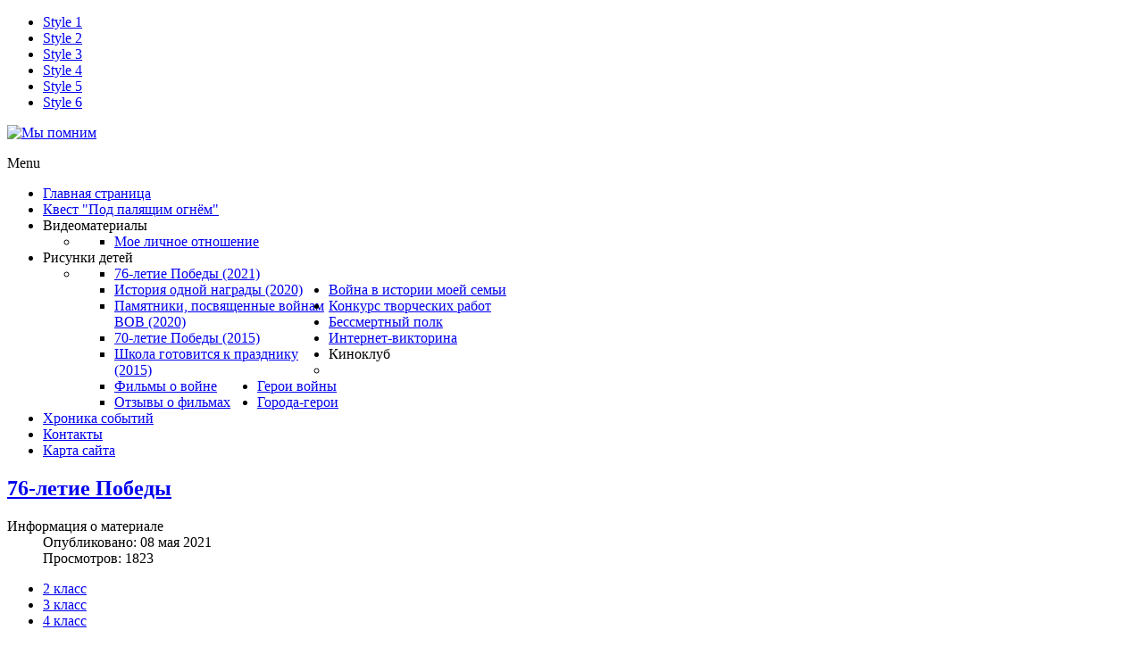

--- FILE ---
content_type: text/html; charset=utf-8
request_url: https://pobeda-86.ru/index.php/fotogarelei/76-let-pobede-2021
body_size: 24049
content:
	

<!DOCTYPE html>
<html xmlns="http://www.w3.org/1999/xhtml" xml:lang="ru-ru" lang="ru-ru" dir="ltr">
<head>
    <meta name="viewport" content="width=device-width, initial-scale=1.0">
	
    <base href="https://pobeda-86.ru/index.php/fotogarelei/76-let-pobede-2021" />
	<meta http-equiv="content-type" content="text/html; charset=utf-8" />
	<meta name="author" content="Николай" />
	<meta name="generator" content="Joomla! - Open Source Content Management" />
	<title>76-летие Победы (2021)</title>
	<link href="/templates/it_corporate2/favicon.ico" rel="shortcut icon" type="image/vnd.microsoft.icon" />
	<link href="/components/com_jcomments/tpl/default/style.css?v=3002" rel="stylesheet" type="text/css" />
	<link href="/plugins/content/xtypo/themes/default/style.css" rel="stylesheet" type="text/css" />
	<link href="/plugins/system/jce/css/content.css?3a4de102dd795ba001f191612146a52a" rel="stylesheet" type="text/css" />
	<link href="/plugins/system/jcemediabox/css/jcemediabox.min.css?0072da39200af2a5f0dbaf1a155242cd" rel="stylesheet" type="text/css" />
	<link href="/media/tabs/css/style.min.css?v=7.8.0" rel="stylesheet" type="text/css" />
	<link href="/media/jui/css/bootstrap.css" rel="stylesheet" type="text/css" />
	<link href="/media/jui/css/bootstrap-responsive.css" rel="stylesheet" type="text/css" />
	<link href="/templates/it_corporate2/css/joomla.css" rel="stylesheet" type="text/css" />
	<link href="/templates/it_corporate2/css/modules.css" rel="stylesheet" type="text/css" />
	<link href="/templates/it_corporate2/css/general.css" rel="stylesheet" type="text/css" />
	<link href="/templates/it_corporate2/css/pages.css" rel="stylesheet" type="text/css" />
	<link href="/templates/it_corporate2/css/responsive.css" rel="stylesheet" type="text/css" />
	<link href="/media/system/css/modal.css?3a4de102dd795ba001f191612146a52a" rel="stylesheet" type="text/css" />
	<link href="/templates/it_corporate2/html/mod_icemegamenu/css/default_icemegamenu.css" rel="stylesheet" type="text/css" />
	<link href="/templates/it_corporate2/html/mod_icemegamenu/css/default_icemegamenu-reponsive.css" rel="stylesheet" type="text/css" />
	<script type="application/json" class="joomla-script-options new">{"csrf.token":"373a1e24d17c95f1f22961e5908ccba3","system.paths":{"root":"","base":""},"rl_tabs":{"use_hash":1,"reload_iframes":0,"init_timeout":0,"urlscroll":0}}</script>
	<script src="/plugins/content/xtypo/assets/script.js" type="text/javascript"></script>
	<script src="/media/jui/js/jquery.min.js?3a4de102dd795ba001f191612146a52a" type="text/javascript"></script>
	<script src="/media/jui/js/jquery-migrate.min.js?3a4de102dd795ba001f191612146a52a" type="text/javascript"></script>
	<script src="/media/system/js/caption.js?3a4de102dd795ba001f191612146a52a" type="text/javascript"></script>
	<script src="/plugins/system/jcemediabox/js/jcemediabox.min.js?d67233ea942db0e502a9d3ca48545fb9" type="text/javascript"></script>
	<script src="/media/jui/js/bootstrap.min.js?3a4de102dd795ba001f191612146a52a" type="text/javascript"></script>
	<script src="/media/system/js/core.js?3a4de102dd795ba001f191612146a52a" type="text/javascript"></script>
	<script src="/media/tabs/js/script.min.js?v=7.8.0" type="text/javascript"></script>
	<script src="/templates/it_corporate2/js/equal-columns.js" type="text/javascript"></script>
	<script src="/media/system/js/mootools-core.js?3a4de102dd795ba001f191612146a52a" type="text/javascript"></script>
	<script src="/media/system/js/mootools-more.js?3a4de102dd795ba001f191612146a52a" type="text/javascript"></script>
	<script src="/media/system/js/modal.js?3a4de102dd795ba001f191612146a52a" type="text/javascript"></script>
	<script type="text/javascript">
jQuery(window).on('load',  function() {
				new JCaption('img.caption');
			});jQuery(document).ready(function(){WfMediabox.init({"base":"\/","theme":"standard","width":"","height":"","lightbox":0,"shadowbox":0,"icons":1,"overlay":1,"overlay_opacity":0.8,"overlay_color":"#000000","transition_speed":500,"close":2,"scrolling":"fixed","labels":{"close":"\u0417\u0430\u043a\u0440\u044b\u0442\u044c","next":"\u0414\u0430\u043b\u0435\u0435","previous":"\u041d\u0430\u0437\u0430\u0434","cancel":"\u041e\u0442\u043c\u0435\u043d\u0438\u0442\u044c","numbers":"{{numbers}}","numbers_count":"{{current}} \u0438\u0437 {{total}}","download":"Download"}});});
    $(document).ready(function(){ 
			
			$(window).scroll(function(){
				if ($(this).scrollTop() > 100) {
					$('.scrollup').fadeIn();
				} else {
					$('.scrollup').fadeOut();
				}
			}); 
			
			$('.scrollup').click(function(){
				$("html, body").animate({ scrollTop: 0 }, 600);
				return false;
			});
 
		});

		jQuery(function($) {
			SqueezeBox.initialize({});
			initSqueezeBox();
			$(document).on('subform-row-add', initSqueezeBox);

			function initSqueezeBox(event, container)
			{
				SqueezeBox.assign($(container || document).find('a.modal').get(), {
					parse: 'rel'
				});
			}
		});

		window.jModalClose = function () {
			SqueezeBox.close();
		};

		// Add extra modal close functionality for tinyMCE-based editors
		document.onreadystatechange = function () {
			if (document.readyState == 'interactive' && typeof tinyMCE != 'undefined' && tinyMCE)
			{
				if (typeof window.jModalClose_no_tinyMCE === 'undefined')
				{
					window.jModalClose_no_tinyMCE = typeof(jModalClose) == 'function'  ?  jModalClose  :  false;

					jModalClose = function () {
						if (window.jModalClose_no_tinyMCE) window.jModalClose_no_tinyMCE.apply(this, arguments);
						tinyMCE.activeEditor.windowManager.close();
					};
				}

				if (typeof window.SqueezeBoxClose_no_tinyMCE === 'undefined')
				{
					if (typeof(SqueezeBox) == 'undefined')  SqueezeBox = {};
					window.SqueezeBoxClose_no_tinyMCE = typeof(SqueezeBox.close) == 'function'  ?  SqueezeBox.close  :  false;

					SqueezeBox.close = function () {
						if (window.SqueezeBoxClose_no_tinyMCE)  window.SqueezeBoxClose_no_tinyMCE.apply(this, arguments);
						tinyMCE.activeEditor.windowManager.close();
					};
				}
			}
		};
		
	</script>

    

      
<style type="text/css" media="screen">

		

</style>

<!-- Google Fonts -->
<link href='http://fonts.googleapis.com/css?family=Droid+Serif' rel='stylesheet' type='text/css'>


<link id="stylesheet" rel="stylesheet" type="text/css" href="/templates/it_corporate2/css/styles/style1.css" />

<!-- Template Styles -->
<link id="stylesheet" rel="stylesheet" type="text/css" href="/templates/it_corporate2/css/styles/style1_responsive.css" />

<!--[if lte IE 8]>
<link rel="stylesheet" type="text/css" href="/templates/it_corporate2/css/ie8.css" />
<![endif]-->

<!--[if lte IE 9]>
<style type="text/css" media="screen">

</style>	
<![endif]-->


<!--[if lt IE 9]>
    <script src="/media/jui/js/html5.js"></script>
<![endif]-->
<!--
<script type="text/javascript" src="http://www.gtn.lokos.net/aspecial/special.js"></script>
 -->
</head>

<body class="">

<!-- Rating@Mail.ru counter -->
<script type="text/javascript">
var _tmr = _tmr || [];
_tmr.push({id: "2646611", type: "pageView", start: (new Date()).getTime()});
(function (d, w) {
   var ts = d.createElement("script"); ts.type = "text/javascript"; ts.async = true;
   ts.src = (d.location.protocol == "https:" ? "https:" : "http:") + "//top-fwz1.mail.ru/js/code.js";
   var f = function () {var s = d.getElementsByTagName("script")[0]; s.parentNode.insertBefore(ts, s);};
   if (w.opera == "[object Opera]") { d.addEventListener("DOMContentLoaded", f, false); } else { f(); }
})(document, window);
</script><noscript><div style="position:absolute;left:-10000px;">
<img src="//top-fwz1.mail.ru/counter?id=2646611;js=na" style="border:0;" height="1" width="1" alt="Рейтинг@Mail.ru" />
</div></noscript>
<!-- //Rating@Mail.ru counter -->

<!-- Yandex.Metrika counter -->
<script type="text/javascript">
    (function (d, w, c) {
        (w[c] = w[c] || []).push(function() {
            try {
                w.yaCounter29784417 = new Ya.Metrika({
                    id:29784417,
                    clickmap:true,
                    trackLinks:true,
                    accurateTrackBounce:true
                });
            } catch(e) { }
        });

        var n = d.getElementsByTagName("script")[0],
            s = d.createElement("script"),
            f = function () { n.parentNode.insertBefore(s, n); };
        s.type = "text/javascript";
        s.async = true;
        s.src = (d.location.protocol == "https:" ? "https:" : "http:") + "//mc.yandex.ru/metrika/watch.js";

        if (w.opera == "[object Opera]") {
            d.addEventListener("DOMContentLoaded", f, false);
        } else { f(); }
    })(document, window, "yandex_metrika_callbacks");
</script>
<noscript><div><img src="//mc.yandex.ru/watch/29784417" style="position:absolute; left:-9999px;" alt="" /></div></noscript>
<!-- /Yandex.Metrika counter -->

<!--LiveInternet counter--><script type="text/javascript"><!--
new Image().src = "//counter.yadro.ru/hit?r"+
escape(document.referrer)+((typeof(screen)=="undefined")?"":
";s"+screen.width+"*"+screen.height+"*"+(screen.colorDepth?
screen.colorDepth:screen.pixelDepth))+";u"+escape(document.URL)+
";"+Math.random();//--></script><!--/LiveInternet-->


<ul id="ice-switcher">  
<li class= "style1"><a href="/templates/it_corporate2/css/styles/style-switcher.php?templatestyle=style1"><span>Style 1</span></a></li>  
<li class= "style2"><a href="/templates/it_corporate2/css/styles/style-switcher.php?templatestyle=style2"><span>Style 2</span></a></li> 
<li class= "style3"><a href="/templates/it_corporate2/css/styles/style-switcher.php?templatestyle=style3"><span>Style 3</span></a></li> 
<li class= "style4"><a href="/templates/it_corporate2/css/styles/style-switcher.php?templatestyle=style4"><span>Style 4</span></a></li> 
<li class= "style5"><a href="/templates/it_corporate2/css/styles/style-switcher.php?templatestyle=style5"><span>Style 5</span></a></li>  
<li class= "style6"><a href="/templates/it_corporate2/css/styles/style-switcher.php?templatestyle=style6"><span>Style 6</span></a></li>  
</ul> 

<div class="container">

            
    <!-- sidebar -->
    <aside id="sidebar" class="columns clearfix">
        
        <div id="logo">	
            <p><a href="/"><img src="https://pobeda-86.ru/images/sampledata/icetheme/logored.png" alt="Мы помним" /></a></p>
        </div>
        
        <div class="icemegamenu"><div class="ice-megamenu-toggle"><a data-toggle="collapse" data-target=".nav-collapse">Menu</a></div><div class="nav-collapse icemegamenu collapse  "><ul id="icemegamenu" class="meganizr mzr-slide mzr-responsive"><li id="iceMenu_435" class="iceMenuLiLevel_1"><a href="https://pobeda-86.ru/" class=" iceMenuTitle"><span class="icemega_title icemega_nosubtitle">Главная страница</span></a></li><li id="iceMenu_970" class="iceMenuLiLevel_1"><a href="/index.php/kvest-pod-palyashchim-ognjom" class=" iceMenuTitle"><span class="icemega_title icemega_nosubtitle">Квест "Под палящим огнём"</span></a></li><li id="iceMenu_952" class="iceMenuLiLevel_1 mzr-drop parent"><a class=" iceMenuTitle"><span class="icemega_title icemega_nosubtitle">Видеоматериалы</span></a><ul class="icesubMenu icemodules sub_level_1" style="width:280px"><li><div style="float:left;width:280px" class="iceCols"><ul><li id="iceMenu_943" class="iceMenuLiLevel_2"><a href="/index.php/videomaterialy/moe-lichnoe-otnoshenie" class=" iceMenuTitle"><span class="icemega_title icemega_nosubtitle">Мое личное отношение</span></a></li></ul></div></li></ul></li><li id="iceMenu_644" class="iceMenuLiLevel_1 mzr-drop parent active"><a class="icemega_active iceMenuTitle"><span class="icemega_title icemega_nosubtitle">Рисунки детей</span></a><ul class="icesubMenu icemodules sub_level_1" style="width:280px"><li><div style="float:left;width:280px" class="iceCols"><ul><li id="iceMenu_985" class="iceMenuLiLevel_2 active"><a href="/index.php/fotogarelei/76-let-pobede-2021" class=" iceMenuTitle"><span class="icemega_title icemega_nosubtitle">76-летие Победы (2021)</span></a></li><li id="iceMenu_944" class="iceMenuLiLevel_2"><a href="/index.php/fotogarelei/istoriya-odnoj-nagrady" class=" iceMenuTitle"><span class="icemega_title icemega_nosubtitle">История одной награды (2020)</span></a></li><li id="iceMenu_951" class="iceMenuLiLevel_2"><a href="/index.php/fotogarelei/pamyatniki-posvyashchennye-vojnam-vov-2020" class=" iceMenuTitle"><span class="icemega_title icemega_nosubtitle">Памятники, посвященные войнам ВОВ (2020)</span></a></li><li id="iceMenu_645" class="iceMenuLiLevel_2"><a href="/index.php/fotogarelei/risunki-detej" class=" iceMenuTitle"><span class="icemega_title icemega_nosubtitle">70-летие Победы (2015)</span></a></li><li id="iceMenu_950" class="iceMenuLiLevel_2"><a href="/index.php/fotogarelei/shkola-gotovitsya-k-prazdniku-2015" class=" iceMenuTitle"><span class="icemega_title icemega_nosubtitle">Школа готовится к празднику (2015)</span></a></li></ul></div></li></ul></li><li id="iceMenu_556" class="iceMenuLiLevel_1"><a href="/index.php/vojna-v-istorii-moej-semi" class=" iceMenuTitle"><span class="icemega_title icemega_nosubtitle">Война в истории моей семьи</span></a></li><li id="iceMenu_469" class="iceMenuLiLevel_1"><a href="/index.php/konkurs-tvorch-rabot" class=" iceMenuTitle"><span class="icemega_title icemega_nosubtitle">Конкурс творческих работ</span></a></li><li id="iceMenu_593" class="iceMenuLiLevel_1"><a href="/index.php/bessmertnyj-batalon" class=" iceMenuTitle"><span class="icemega_title icemega_nosubtitle">Бессмертный полк</span></a></li><li id="iceMenu_475" class="iceMenuLiLevel_1"><a href="http://pobeda-86.ru/images/viktorina/o_voine/index.html" target="_blank" class=" iceMenuTitle"><span class="icemega_title icemega_nosubtitle">Интернет-викторина</span></a></li><li id="iceMenu_495" class="iceMenuLiLevel_1 mzr-drop parent"><a class=" iceMenuTitle"><span class="icemega_title icemega_nosubtitle">Киноклуб</span></a><ul class="icesubMenu icemodules sub_level_1" style="width:250px"><li><div style="float:left;width:200px" class="iceCols"><ul><li id="iceMenu_642" class="iceMenuLiLevel_2"><a href="/index.php/template-styles/filmy-o-vojne" class=" iceMenuTitle"><span class="icemega_title icemega_nosubtitle">Фильмы о войне</span></a></li><li id="iceMenu_643" class="iceMenuLiLevel_2"><a href="/index.php/template-styles/otzyvy-o-filmakh" class=" iceMenuTitle"><span class="icemega_title icemega_nosubtitle">Отзывы о фильмах</span></a></li></ul></div></li></ul></li><li id="iceMenu_508" class="iceMenuLiLevel_1"><a href="/index.php/services" class=" iceMenuTitle"><span class="icemega_title icemega_nosubtitle">Герои войны</span></a></li><li id="iceMenu_646" class="iceMenuLiLevel_1"><a href="/index.php/goroda-geroi" class=" iceMenuTitle"><span class="icemega_title icemega_nosubtitle">Города-герои</span></a></li><li id="iceMenu_507" class="iceMenuLiLevel_1"><a href="/index.php/chronika-sobytiy" class=" iceMenuTitle"><span class="icemega_title icemega_nosubtitle">Хроника событий</span></a></li><li id="iceMenu_647" class="iceMenuLiLevel_1"><a href="/index.php/kontakty" class=" iceMenuTitle"><span class="icemega_title icemega_nosubtitle">Контакты</span></a></li><li id="iceMenu_620" class="iceMenuLiLevel_1"><a href="/index.php/karta-sajta" class=" iceMenuTitle"><span class="icemega_title icemega_nosubtitle">Карта сайта</span></a></li></ul></div></div>


<script type="text/javascript">
	jQuery(document).ready(function(){
		var browser_width1 = jQuery(window).width();
		jQuery("#icemegamenu").find(".icesubMenu").each(function(index){
			var offset1 = jQuery(this).offset();
			var xwidth1 = offset1.left + jQuery(this).width();
			if(xwidth1 >= browser_width1){
				jQuery(this).addClass("ice_righttoleft");
			}
		});
		
	})
	jQuery(window).resize(function() {
		var browser_width = jQuery(window).width();
		jQuery("#icemegamenu").find(".icesubMenu").removeClass("ice_righttoleft");
		jQuery("#icemegamenu").find(".icesubMenu").each(function(index){
			var offset = jQuery(this).offset();
			var xwidth = offset.left + jQuery(this).width();
			
			if(xwidth >= browser_width){
				jQuery(this).addClass("ice_righttoleft");
			}
		});
	});
</script>
        
        
            
    </aside><!-- sidebar -->
    
    
    <!-- content -->
    <section id="content" class="columns">
    
    	<div class="inside">
        
			            
                    	
            
        
			            
                        
                        
                         
                        
            <div id="system-message-container">
	</div>

            <div class="item-page">
					
		<div class="page-header">
		<h2>
									<a href="/index.php/fotogarelei/76-let-pobede-2021"> 76-летие Победы</a>
					</h2>
			
	</div>
	
	
			<div class="article-info muted">
			<dl class="article-info">
			<dt class="article-info-term">Информация о материале</dt>

			    
                
						
							<dd>
					<div class="published">
						<i class="icon-calendar"></i> Опубликовано: 08 мая 2021					</div>
				</dd>
			
											
									<dd>
						<div class="hits">
							  <i class="icon-eye-open"></i> Просмотров: 1823						</div>
					</dd>
										</dl>
		</div>
	
		
								

<!-- START: Tabs -->
<div class="rl_tabs nn_tabs outline_handles outline_content top align_left" role="presentation">
<!--googleoff: index-->
<a id="rl_tabs-scrollto_1" class="anchor rl_tabs-scroll nn_tabs-scroll"></a>
<ul class="nav nav-tabs" id="set-rl_tabs-1" role="tablist">
<li class="rl_tabs-tab nn_tabs-tab nav-item active" ><a href="#2-klass" title="2 класс" class="rl_tabs-toggle nn_tabs-toggle nav-link" id="tab-2-klass" data-toggle="tab" data-id="2-klass" role="tab" aria-controls="2-klass" aria-selected="true"><span class="rl_tabs-toggle-inner nn_tabs-toggle-inner">2 класс</span></a></li>
<li class="rl_tabs-tab nn_tabs-tab nav-item" ><a href="#3-klass" title="3 класс" class="rl_tabs-toggle nn_tabs-toggle nav-link" id="tab-3-klass" data-toggle="tab" data-id="3-klass" role="tab" aria-controls="3-klass" aria-selected="false"><span class="rl_tabs-toggle-inner nn_tabs-toggle-inner">3 класс</span></a></li>
<li class="rl_tabs-tab nn_tabs-tab nav-item" ><a href="#4-klass" title="4 класс" class="rl_tabs-toggle nn_tabs-toggle nav-link" id="tab-4-klass" data-toggle="tab" data-id="4-klass" role="tab" aria-controls="4-klass" aria-selected="false"><span class="rl_tabs-toggle-inner nn_tabs-toggle-inner">4 класс</span></a></li>
</ul>
<!--googleon: index-->
<div class="tab-content">
<div class="tab-pane rl_tabs-pane nn_tabs-pane active" id="2-klass" role="tabpanel" aria-labelledby="tab-2-klass" aria-hidden="false">
<a id="anchor-2-klass" class="anchor"></a>
<h2 class="rl_tabs-title nn_tabs-title">2 класс</h2>
<p><a href="/images/istnag/1Kl/index.html" target="_blank"><iframe style="display: block; margin-left: auto; margin-right: auto;" src="/images/76-let/2kl/index.html" width="720" height="480" frameborder="0"></iframe></a><span style="font-family: georgia, palatino; font-size: 14pt;"><a href="/images/76-let/2kl/index.html" target="_blank">Открыть в новом окне</a></span></p>


</div>
<div class="tab-pane rl_tabs-pane nn_tabs-pane" id="3-klass" role="tabpanel" aria-labelledby="tab-3-klass" aria-hidden="true">
<a id="anchor-3-klass" class="anchor"></a>
<h2 class="rl_tabs-title nn_tabs-title">3 класс</h2>
<p><span style="font-family: georgia, palatino; font-size: 14pt;"><a href="/images/istnag/1Kl/index.html" target="_blank"> <iframe style="display: block; margin-left: auto; margin-right: auto;" src="/images/76-let/3kl/index.html" width="720" height="480" frameborder="0"></iframe> </a></span><a style="font-family: georgia, palatino; font-size: 14pt;" href="/images/76-let/3kl/index.html" target="_blank">Открыть в новом окне</a></p>

<p>
</div>
<div class="tab-pane rl_tabs-pane nn_tabs-pane" id="4-klass" role="tabpanel" aria-labelledby="tab-4-klass" aria-hidden="true">
<a id="anchor-4-klass" class="anchor"></a>
<h2 class="rl_tabs-title nn_tabs-title">4 класс</h2><iframe style="display: block; margin-left: auto; margin-right: auto;" src="/images/76-let/4kl/index.html" width="720" height="480" frameborder="0"></iframe><a style="font-family: georgia, palatino; font-size: 14pt;" href="/images/76-let/4kl/index.html" target="_blank">Открыть в новом окне</a></p>
</div></div></div><!-- END: Tabs --> 
	
						 </div>
            
            
       </div>
       
   </section><!-- /content -->

</div>





<!-- footer -->
<footer id="footer">
    
	<div class="container">
    
		 
        
         <!-- copyright -->    
        <div id="copyright_area" class="clearfix">
            
            <p id="copyright">Сopyright &copy; 2026 МБОУ СОШ №26 </p>
            
                        <div id="copyrightmenu">
                

<div class="custom"  >
	<!-- Rating@Mail.ru logo -->
<p style="text-align: center;"><a href="http://top.mail.ru/jump?from=2646611" target="_blank"> <img style="border: 0;" src="//top-fwz1.mail.ru/counter?id=2646611;t=479;l=1" alt="Рейтинг@Mail.ru" width="88" height="31" /></a>&nbsp; &nbsp;<a href="https://metrika.yandex.ru/stat/?id=29784417&amp;from=informer" target="_blank" rel="nofollow" style="font-size: 12.1599998474121px; line-height: 1.3em;"><img style="width: 88px; height: 31px; border: 0;" title="Яндекс.Метрика: данные за сегодня (просмотры, визиты и уникальные посетители)" onclick="try{Ya.Metrika.informer({i:this,id:29784417,lang:'ru'});return false}catch(e){}" src="//bs.yandex.ru/informer/29784417/3_1_FFFFFFFF_EFEFEFFF_0_pageviews" alt="Яндекс.Метрика" /></a>&nbsp; &nbsp;<a href="http://top100.rambler.ru/navi/3102827/" target="_blank" style="font-size: 12.1599998474121px; line-height: 1.3em;"><img src="http://counter.rambler.ru/top100.cnt?3102827" alt="Rambler's Top100" border="0" /></a>&nbsp; &nbsp;<a href="//www.liveinternet.ru/click" target="_blank"><img title="LiveInternet: показано число просмотров за 24 часа, посетителей за 24 часа и за сегодня" src="//counter.yadro.ru/logo?11.11" alt="" width="88" height="31" border="0" /></a> <!--/LiveInternet--></p></div>

            </div>
             
            
            
             
                
        
        </div><!-- copyright --> 
    
             
	</div>
       
    
</footer><!-- footer -->  


	    	<a href="#" class="scrollup" style="display: inline; ">Scroll</a>
        
  
 
<script type="text/javascript">  

jQuery.fn.styleSwitcher = function(){
	$(this).click(function(){
		loadStyleSheet(this);
		return false;
	});
	function loadStyleSheet(obj) {
		$('body').append('<div id="overlay" />');
		$('body').css({height:'100%'});
		$('#overlay')
			.fadeIn(500,function(){
				$.get( obj.href+'&js',function(data){
					$('#stylesheet').attr('href','/templates/it_corporate2/css/styles/' + data + '.css');
					cssDummy.check(function(){
						$('#overlay').fadeOut(1000,function(){
							$(this).remove();
						});	
					});
				});
			});
	}
	var cssDummy = {
		init: function(){
			$('<div id="dummy-element" style="display:none" />').appendTo('body');
		},
		check: function(callback) {
			if ($('#dummy-element').width()==2) callback();
			else setTimeout(function(){cssDummy.check(callback)}, 200);
		}
	}
	

	cssDummy.init();
}


	$('.ice-template-style a').styleSwitcher(); 
	$('#ice-switcher a').styleSwitcher(); 
	

</script>  

</body>
</html>
 